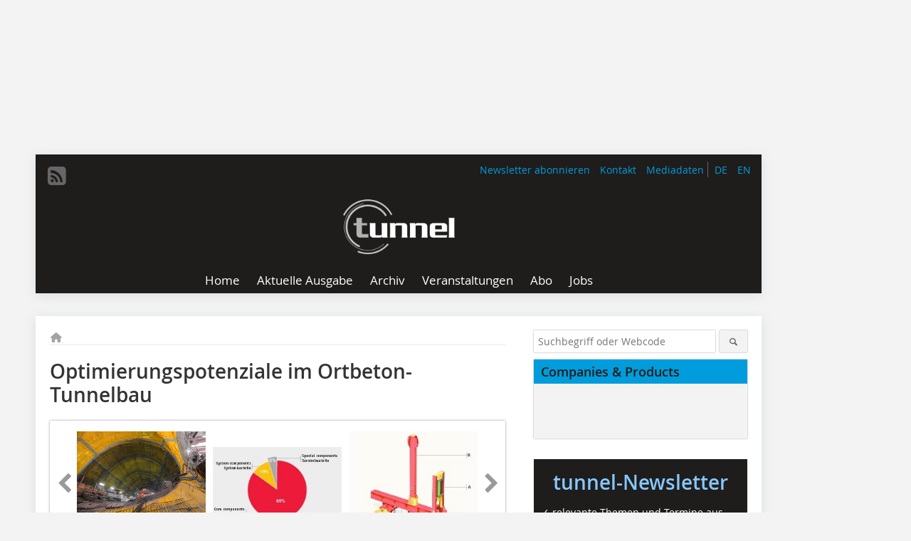

--- FILE ---
content_type: text/html; charset=UTF-8
request_url: https://www.tunnel-online.info/de/artikel/tunnel_Optimierungspotenziale_im_Ortbeton-Tunnelbau-3413924.html
body_size: 21402
content:
<!DOCTYPE html>
<html lang="de">
	<head>
		<meta charset="UTF-8">
		<meta name="viewport" content="width=device-width, initial-scale=1.0">
		<meta http-equiv="X-UA-Compatible" content="IE=edge,chrome=1" />

		<link rel="shortcut icon" href="/favicon.ico" type="image/x-icon">
		<link rel="icon" href="/favicon.ico" type="image/x-icon">
		<link rel="apple-touch-icon" sizes="57x57" href="/media/favicon/apple-icon-57x57.png">
		<link rel="apple-touch-icon" sizes="60x60" href="/media/favicon/apple-icon-60x60.png">
		<link rel="apple-touch-icon" sizes="72x72" href="/media/favicon/apple-icon-72x72.png">
		<link rel="apple-touch-icon" sizes="76x76" href="/media/favicon/apple-icon-76x76.png">
		<link rel="apple-touch-icon" sizes="114x114" href="/media/favicon/apple-icon-114x114.png">
		<link rel="apple-touch-icon" sizes="120x120" href="/media/favicon/apple-icon-120x120.png">
		<link rel="apple-touch-icon" sizes="144x144" href="/media/favicon/apple-icon-144x144.png">
		<link rel="apple-touch-icon" sizes="152x152" href="/media/favicon/apple-icon-152x152.png">
		<link rel="apple-touch-icon" sizes="180x180" href="/media/favicon/apple-icon-180x180.png">
		<link rel="icon" type="image/png" sizes="192x192"  href="/media/favicon/android-icon-192x192.png">
		<link rel="icon" type="image/png" sizes="32x32" href="/media/favicon/favicon-32x32.png">
		<link rel="icon" type="image/png" sizes="96x96" href="/media/favicon/favicon-96x96.png">
		<link rel="icon" type="image/png" sizes="16x16" href="/media/favicon/favicon-16x16.png">

					<link rel="alternate" href="https://www.tunnel-online.info/de/artikel/tunnel_Optimierungspotenziale_im_Ortbeton-Tunnelbau-3413924.html" hreflang="de">
			<link rel="alternate" href="https://www.tunnel-online.info/en/artikel/tunnel_Potentials_for_Optimisation_of_In-Situ_Concrete_Tunnel_Construction-3413925.html" hreflang="en">
		
							<title>Optimierungspotenziale im Ortbeton-Tunnelbau
 - tunnel</title>
				
				
				
							<meta property="og:title" content="Optimierungspotenziale im Ortbeton-Tunnelbau
 - tunnel">
									<meta property="og:image" content="https://www.tunnel-online.info/imgs/1/4/7/5/6/9/2/a4a1999dc372bc3b.jpeg">
			<meta property="og:image:width" content="1200" />
			<meta property="og:image:height" content="800" />
		
					<meta name="twitter:card" content="summary">
				
							<link rel="alternate" type="application/rss+xml" title="RSS" href="/de/rss.xml" />
		
				<link rel="stylesheet" type="text/css" href="/css/lib/normalize.min.css">
		<link rel="stylesheet" type="text/css" href="/css/lib/fontello.min.css">
		<link rel="stylesheet" type="text/css" href="/css/lib/fontawesome.min.css">
		<link rel="stylesheet" type="text/css" href="/css/lib/solid.min.css">
		<link rel="stylesheet" type="text/css" href="/css/lib/owl.carousel.min.css">
		<link rel="stylesheet" type="text/css" href="/css/lib/jquery.fancybox.min.css?v=2.1.5" media="screen" />
		<link rel="stylesheet" type="text/css" href="/css/style.min.css">
					<link rel="stylesheet" type="text/css" href="/css/theme_tunnel.min.css">
		
				
				<style>
		/* Plenigo Account Dropdown Styles */
		.plenigo-account-dropdown {
			position: relative;
			display: inline-block;
		}

		.account-menu {
			position: relative;
		}

		.account-trigger {
			display: flex;
			align-items: center;
			gap: 8px;
			padding: 8px;
			background: transparent;
			border: none;
			cursor: pointer;
			border-radius: 8px;
			transition: background-color 0.2s ease;
			outline: none;
			color: inherit;
		}

		.account-trigger:hover {
			background-color: rgba(255, 255, 255, 0.1);
		}

		/*.account-trigger:focus {
			outline: 2px solid #007bff;
			outline-offset: 2px;
		}*/

		.user-avatar {
			width: 32px;
			height: 32px;
			border-radius: 50%;
			display: flex;
			align-items: center;
			justify-content: center;
			font-weight: 600;
			color: white;
			font-size: 14px;
			flex-shrink: 0;
		}

		.user-avatar-guest {
			background-color: #6c757d !important;
		}

		.guest-icon {
			opacity: 0.8;
		}

		.avatar-letter {
			font-family: -apple-system, BlinkMacSystemFont, 'Segoe UI', Roboto, sans-serif;
		}

		.dropdown-arrow {
			color: currentColor;
			transition: transform 0.2s ease;
		}

		.account-trigger[aria-expanded="true"] .dropdown-arrow {
			transform: rotate(180deg);
		}

		.account-dropdown-menu {
			position: absolute;
			top: 100%;
			right: 0;
			margin-top: 8px;
			background: white;
			border: 1px solid #e9ecef;
			border-radius: 12px;
			box-shadow: 0 10px 25px rgba(0, 0, 0, 0.15);
			min-width: 280px;
			z-index: 1000;
			opacity: 0;
			visibility: hidden;
			transform: translateY(-10px);
			transition: all 0.2s ease;
		}

		.account-dropdown-menu.show {
			opacity: 1;
			visibility: visible;
			transform: translateY(0);
		}

		.dropdown-header {
			padding: 20px;
		}

		.user-avatar-large {
			width: 48px;
			height: 48px;
			border-radius: 50%;
			display: flex;
			align-items: center;
			justify-content: center;
			font-weight: 600;
			color: white;
			font-size: 18px;
			margin-bottom: 12px;
		}

		.avatar-letter-large {
			font-family: -apple-system, BlinkMacSystemFont, 'Segoe UI', Roboto, sans-serif;
		}

		.user-info {
			text-align: left;
		}

		.user-email {
			font-weight: 600;
			color: #333;
			margin-bottom: 4px;
			font-size: 14px;
		}

		.user-status {
			color: #28a745;
			font-size: 12px;
			font-weight: 500;
		}

		.guest-welcome h4 {
			margin: 0 0 8px 0;
			color: #333;
			font-size: 16px;
			font-weight: 600;
		}

		.guest-welcome p {
			margin: 0;
			color: #6c757d;
			font-size: 14px;
			line-height: 1.4;
		}

		.dropdown-divider {
			height: 1px;
			background-color: #e9ecef;
			margin: 0;
		}

		.dropdown-menu-items {
			padding: 8px;
		}

		.dropdown-item {
			display: flex;
			align-items: center;
			gap: 12px;
			padding: 12px 16px;
			text-decoration: none;
			color: #333;
			border-radius: 8px;
			transition: all 0.2s ease;
			font-size: 14px;
			font-weight: 500;
			border: 1px solid transparent;
			background-color: transparent;
		}

		/* Not logged in: green background on hover */
		.dropdown-item:hover {
			background-color: #4caf50;
			text-decoration: none;
			color: white;
			border-color: #4caf50;
		}

		.dropdown-item:hover .item-icon {
			color: white;
		}

		/* Primary item (Anmelden) - same as regular items */
		.primary-item {
			background-color: transparent;
			color: #333;
			border-color: transparent;
		}

		.primary-item:hover {
			background-color: #4caf50;
			color: white;
			border-color: #4caf50;
		}

		/* Logged in menu: only border on hover (no background) for regular items */
		.account-dropdown-menu--logged-in .dropdown-item:not(.logout-item):hover {
			background-color: transparent;
			color: #333;
			border-color: #4caf50;
		}

		.account-dropdown-menu--logged-in .dropdown-item:not(.logout-item):hover .item-icon {
			color: #333;
		}

		/* Logout item: light red background with opacity, red text */
		.logout-item {
			color: #dc3545;
		}

		.logout-item:hover {
			background-color: rgba(220, 53, 69, 0.1);
			color: #dc3545;
			border-color: transparent;
		}

		.logout-item:hover .item-icon {
			color: #dc3545;
		}

		.item-icon {
			color: currentColor;
			flex-shrink: 0;
		}

		/* Mobile adjustments */
		@media (max-width: 768px) {
			.account-dropdown-menu {
				right: -8px;
				left: -8px;
				min-width: auto;
				width: calc(100vw - 32px);
				max-width: 320px;
			}
			
			.dropdown-header {
				padding: 16px;
			}
			
			.user-avatar-large {
				width: 40px;
				height: 40px;
				font-size: 16px;
			}
		}
		</style>

				<style>
		.js-note-text {
			position: fixed;
			top: 0;
			left: 0;
			right: 0;
			width: 100%;
			z-index: 10000;
			background: linear-gradient(135deg, #ffd700 0%, #ffed4e 100%);
			border-bottom: 3px solid #ffc107;
			padding: 20px 24px;
			margin: 0;
			text-align: center;
			color: #856404;
			font-size: 16px;
			font-weight: 600;
			line-height: 1.6;
			box-shadow: 0 4px 12px rgba(0, 0, 0, 0.15);
			font-family: -apple-system, BlinkMacSystemFont, 'Segoe UI', Roboto, 'Helvetica Neue', Arial, sans-serif;
		}
		
		.js-note-text p {
			margin: 0;
			padding: 0;
		}
		
		/* Add padding to body when banner is visible to prevent content overlap */
		body:has(.js-note-text) {
			padding-top: 80px;
		}
		
		/* Fallback for browsers that don't support :has() */
		@supports not selector(:has(*)) {
			body {
				padding-top: 80px;
			}
		}
		
		/* Responsive adjustments */
		@media (max-width: 768px) {
			.js-note-text {
				padding: 16px 20px;
				font-size: 14px;
				line-height: 1.5;
			}
			
			body:has(.js-note-text) {
				padding-top: 70px;
			}
			
			@supports not selector(:has(*)) {
				body {
					padding-top: 70px;
				}
			}
		}
		</style>

		      
        <!-- Neues IVW-Tracking 2021 -->
		  					<!-- begin preload of IOM web manager -->
		<link rel='preload' href='//data-13621569c0.tunnel-online.info/iomm/latest/manager/base/es6/bundle.js' as='script' id='IOMmBundle'>
		<link rel='preload' href='//data-13621569c0.tunnel-online.info/iomm/latest/bootstrap/loader.js' as='script'>
		<!-- end preload of IOM web manager -->
		<!-- begin loading of IOMm bootstrap code -->
		<script type='text/javascript' src="//data-13621569c0.tunnel-online.info/iomm/latest/bootstrap/loader.js"></script>
		<!-- end loading of IOMm bootstrap code -->
		<!-- Neues IVW-Tracking 2021 ENDE -->
		
				
																																																									
																<!-- Usercentrics Smart Data Protector Performance Optimierung (Vorladen der URLs) -->
				<link rel="preconnect" href="//privacy-proxy.usercentrics.eu">
				<link rel="preload" href="//privacy-proxy.usercentrics.eu/latest/uc-block.bundle.js" as="script">
				<link rel="dns-prefetch" href="//app.usercentrics.eu" /> 
				<link rel="dns-prefetch" href="//api.usercentrics.eu" />

								<!-- Usercentrics Consent Management Platform (CMP) mit TCF 2.0 -->
				<script id="usercentrics-cmp" data-settings-id="zq9XLUJpq" src="https://app.usercentrics.eu/browser-ui/latest/loader.js" data-tcf-enabled></script>

				<!-- Usercentrics Smart Data Protector -->
				<script type="application/javascript" src="https://privacy-proxy.usercentrics.eu/latest/uc-block.bundle.js"></script>

				<!-- Usercentrics Smart Data Protector Blockier-Liste -->
				<script>
					uc.blockOnly([
						'BJz7qNsdj-7', 						'HkocEodjb7',  						'BJ59EidsWQ',  						'HkYNq4sdjbm', 						'9V8bg4D63',   						'Hko_qNsui-Q'  											]);
				</script>
			
		

		<script type="text/javascript">
			window.dataLayer = window.dataLayer || [];
		window.dataLayer.push({'pageCategoryPrimary': "Primärkategorie nicht gesetzt" });
		window.dataLayer.push({'pageCategorySecondary': "Sekundärkategorie nicht gesetzt" });
		window.dataLayer.push({'pageAuthor': "Dr. KLAUS FOCKENBERG, free-lance architect and journalist/freier Architekt und freier Journalist, Waldenbuch, Germany/Deutschland" });
		window.dataLayer.push({'pageIssue': "Ausgabe nicht gesetzt" });
		window.dataLayer.push({'pageContentType': "artikel" });
		</script>

							
        <!-- Google Tag Manager -->
	<script type="text/plain" data-usercentrics="Google Tag Manager">(function(w,d,s,l,i){w[l]=w[l]||[];w[l].push({'gtm.start':
	new Date().getTime(),event:'gtm.js'});var f=d.getElementsByTagName(s)[0],
	j=d.createElement(s),dl=l!='dataLayer'?'&l='+l:'';j.async=true;j.src=
	'https://www.googletagmanager.com/gtm.js?id='+i+dl;f.parentNode.insertBefore(j,f);
	})(window,document,'script','dataLayer','GTM-P5DMVTG');</script>
	<!-- End Google Tag Manager -->

				<script type="text/javascript" src="/js/lib/jquery-1.11.2.min.js"></script>

		

    <script type="application/ld+json">
    {
      "@context": "https://schema.org",
	        	"@type": "Article",
	        "mainEntityOfPage": {
        "@type": "WebPage",
        "@id": "https://www.tunnel-online.info/de/artikel/tunnel_Optimierungspotenziale_im_Ortbeton-Tunnelbau-3413924.html"
      },

	        	"headline": "Optimierungspotenziale\u0020im\u0020Ortbeton\u002DTunnelbau",
	  	 
	  		"description": "Tunnelbauwerke\u0020z\u00E4hlen\u0020nicht\u0020nur\u0020ingenieurtechnisch\u0020zu\u0020den\u0020anspruchsvollsten\u0020Bauvorhaben,\u0020in\u0020ihren\u0020Investitionskosten\u0020sind\u0020sie\u0020auch\u0020mit\u0020die\u0020teuersten.\u0020Hinzu\u0020kommt\u0020als\u0020weiterer\u0020Aspekt\u0020die\u0020hohe,\u0020auf...",
	        
      		"image": [
                                    "https://www.tunnel-online.info/imgs/1/4/7/5/6/9/2/01-peri-tunnelbau-ortbeton-chinatown-a4a1999dc372bc3b.jpeg"
			  			  ,
			   
                                                      "https://www.tunnel-online.info/imgs/1/4/7/5/6/9/2/03-peri-tunnelbau-ortbeton-vtc-299207ce8410b059.jpeg"
			  			  ,
			   
                                                      "https://www.tunnel-online.info/imgs/1/4/7/5/6/9/2/04-peri-tunnelbau-ortbeton-vtc-234bf4dd9643b185.jpeg"
			  			  ,
			   
                                                      "https://www.tunnel-online.info/imgs/1/4/7/5/6/9/2/04-peri-tunnelbau-ortbeton-chinatown-9efcb93da6fedf29.jpeg"
			  			  ,
			   
                                                      "https://www.tunnel-online.info/imgs/1/4/7/5/6/9/2/05-peri-tunnelbau-ortbeton-chinatown-1bc081aafc5f75c2.jpeg"
			  			  			   
                          		],
         
      
	  		"author": {
			"@type": "Person",
			"name": "Dr.\u0020KLAUS\u0020FOCKENBERG,\u0020free\u002Dlance\u0020architect\u0020and\u0020journalist\/freier\u0020Architekt\u0020und\u0020freier\u0020Journalist,\u0020Waldenbuch,\u0020Germany\/Deutschland"
		},
	    
      "publisher": {
        "@type": "Organization",
        "name": "tunnel",
        "logo": {
        "@type": "ImageObject",
        "url": "https://www.tunnel-online.info//media/img/logo.png"
        }
      }
	        	,"datePublished": "2019-08-15"
	  
	        	,"dateModified": "2019-08-27"
	  	  
	  	  	  	  	  ,"isAccessibleForFree": true
	      }
    </script>

		
							<link rel="canonical" href="https://www.tunnel-online.info/de/artikel/tunnel_Optimierungspotenziale_im_Ortbeton-Tunnelbau-3413924.html"/>
		
					</head>

	<body>
						
		<div id="newsletter-dialogue__background" class="ga_newsletter-dialogue"></div>
		<div class="body__wrapper">

													<div class="ad-body-topbanner">
						<ins class="asm_async_creative" style="display:inline-block; width:728px; height:90px; text-align:left; text-decoration:none;" data-asm-cdn="cdn.adspirit.de" data-asm-host="bauverlag.adspirit.de"  data-asm-params="pid=125&gdpr_consent=[consentstring]"></ins><script src="//cdn.adspirit.de/adasync.min.js" async type="text/javascript"></script>

<div class="adspirit__layer-ad">
<ins class="asm_async_creative" style="display:inline-block; text-align:left; text-decoration:none;" data-asm-cdn="cdn.adspirit.de" data-asm-host="bauverlag.adspirit.de" data-asm-params="pid=427&gdpr_consent=[consentstring]"></ins><script src="//cdn.adspirit.de/adasync.min.js" async type="text/javascript"></script>
</div>
<script>
if (window.innerWidth < 768) {
let layerAd = document.querySelector(".adspirit__layer-ad");
layerAd.innerHTML = ' ';
}
</script>
					</div>
													<div class="ad-body-skyscraper">
						<ins class="asm_async_creative" style="display:inline-block; text-align:left; text-decoration:none;" data-asm-cdn="cdn.adspirit.de" data-asm-host="bauverlag.adspirit.de"  data-asm-params="pid=126&gdpr_consent=[consentstring]"></ins><script src="//cdn.adspirit.de/adasync.min.js" async type="text/javascript"></script>
					</div>
				
					<div class="body__container">
						<div class="body__inner">
							<header class="header--main">
							<div class="header__meta clearfix">

																<ul class="social-media__list--head left">
								<li class="social-media__item--head"><a href="/de/rss.xml" target="_blank" title="RSS Feed | News"><i class="icon-rss-squared"></i></a></li> 																																																							</ul>

																								<ul class="nav-meta--lng right">
										<li class="nav-meta__item"><a class="nav-meta__link--lng" href="https://www.tunnel-online.info/de/artikel/tunnel_Optimierungspotenziale_im_Ortbeton-Tunnelbau-3413924.html">DE</a></li>
										<li class="nav-meta__item"><a class="nav-meta__link--lng" href="https://www.tunnel-online.info/en/artikel/tunnel_Potentials_for_Optimisation_of_In-Situ_Concrete_Tunnel_Construction-3413925.html">EN</a></li>
								</ul>
								
																<ul class="nav-meta right">
																																								<li class="nav-meta__item">
												<a href="/de/newsletter-3276659.html"  target="_parent" >Newsletter abonnieren</a>
											</li>
																																																		<li class="nav-meta__item">
												<a href="/de/kontakt.html" >Kontakt</a>
											</li>
																																																		<li class="nav-meta__item">
												<a href="https://bauverlag.de/tunnel-mediadaten"  target="_blank" >Mediadaten</a>
											</li>
																												
																										</ul>

							</div>

																			<div class="header__logo">
								<a href="/"><img src="/media/img/logo.png" alt="tunnel"/></a>
							</div>
						
												

<label id="menu-button" class="icon-menu" for="mobile-menu">Menü</label>
<nav class="header__nav clearfix">
	<input type="checkbox" id="mobile-menu">

	<ul class="nav-main--level_1">
						<li class="nav-main__item--level_1">
			<a class="nav-main__link " href="https://www.tunnel-online.info/de/index.html" >
				Home
			</a>

			
		</li>
				<li class="nav-main__item--level_1">
			<a class="nav-main__link " href="https://www.tunnel-online.info/de/aktuelle_ausgabe_28796.html" >
				Aktuelle Ausgabe
			</a>

			
		</li>
				<li class="nav-main__item--level_1">
			<a class="nav-main__link " href="https://www.tunnel-online.info/de/archiv.html" >
				Archiv
			</a>

			
		</li>
				<li class="nav-main__item--level_1">
			<a class="nav-main__link " href="https://www.tunnel-online.info/de/terminkalender.html" >
				Veranstaltungen
			</a>

			
		</li>
				<li class="nav-main__item--level_1">
			<a class="nav-main__link " href="https://www.bauverlag-shop.de/print-abonnement/bauausfuehrung/tunnel/#emotion--1?utm_source=www.tunnel-online.info&amp;utm_medium=nav-first-level&amp;utm_campaign=content&amp;utm_content=brand"  target="_blank" >
				Abo
			</a>

			
		</li>
				<li class="nav-main__item--level_1">
			<a class="nav-main__link " href="https://stellenmarkt.tunnel-online.info/?utm_source=tunnel-online.info&amp;utm_medium=nav-first-level&amp;utm_campaign=content&amp;utm_content=tunnel"  target="_blank" >
				Jobs
			</a>

			
		</li>
			</ul>
</nav>


					</header>

										<form action="/de/suche.html" method="get" class="search__wrapper--mobile">
						<fieldset class="search">
							<input class="search__text autoclear" type="text" name="s_text" title="Suchbegriff oder Webcode" placeholder="Suchbegriff oder Webcode"/>
							<button class="search__button" type="submit" title="Suchen"> <i class="icon-search"></i> </button>
						</fieldset>
					</form>


										
	

	<div class="ad-wrapper">
		<ins class="asm_async_creative" style="display:inline-flex;margin-left:-12px;margin-bottom:10px; text-align:left; text-decoration:none;" data-asm-cdn="cdn.adspirit.de" data-asm-host="bauverlag.adspirit.de" data-asm-responsive="1" data-asm-params="pid=81&gdpr_consent=[consentstring]"></ins><script src="//cdn.adspirit.de/adasync.min.js" async type="text/javascript"></script>
	</div>






<div class="body__content clearfix">
	<main>

					<div class="main__content">
		
				
		
    <ul class="nav-breadcrumb">
            
        <li class="nav-breadcrumb__item">
            <a href="/">
                <i class="fa-solid fa-house fa-fw"></i>
                    <span class="nav-breadcrumb__item-display--none">Home</span>
            </a>
        </li>
                                                
    </ul>


		<article>
    	<header>
				
								<h1 class="article__heading">
												Optimierungspotenziale im Ortbeton-Tunnelbau
					</h1>
				
				
								


				<div class="carousel__wrapper">
			<div id="owl-carousel" class="carousel_content">

									<div class="carousel__item">
						<a class="fancybox__image"
							rel="gallery-top"
							attr-ref="bild-1"
							href="https://www.tunnel-online.info/imgs/1/4/7/5/6/9/2/01-peri-tunnelbau-ortbeton-chinatown-a4a1999dc372bc3b.jpeg">
							<img src="https://www.tunnel-online.info/imgs/1/4/7/5/6/9/2/tok_81cdc12b5c3e570f919d631d4766dd64/w300_h200_x600_y400_01-peri-tunnelbau-ortbeton-chinatown-a4a1999dc372bc3b.jpeg" alt=" 	Innenschale in Ortbetonbauweise: Die elliptische Tunnelröhre des U-Bahnhofs „Chinatown Station“ in San Francisco misst 15 m im Durchmesser und liegt bis zu 30 m tief unter dem Stadtzentrum "  width="300"  height="200"/>
						</a>
						<span class="carousel__bildnachweis">Credit/Quelle: Peri GmbH</span>

												<div class="fancybox__unsichtbar" id="bild-1">
							<div class="fancybox__bildunterschrift">	Innenschale in Ortbetonbauweise: Die elliptische Tunnelröhre des U-Bahnhofs „Chinatown Station“ in San Francisco misst 15 m im Durchmesser und liegt bis zu 30 m tief unter dem Stadtzentrum</div>
							<div class="fancybox__bildnachweis">Credit/Quelle: Peri GmbH</div>
						</div>
					</div>
									<div class="carousel__item">
						<a class="fancybox__image"
							rel="gallery-top"
							attr-ref="bild-2"
							href="https://www.tunnel-online.info/imgs/1/4/7/5/6/9/2/03-peri-tunnelbau-ortbeton-vtc-299207ce8410b059.jpeg">
							<img src="https://www.tunnel-online.info/imgs/1/4/7/5/6/9/2/tok_ba1f53d07fceb48a20cf6f1d10ade0fe/w241_h184_x120_y92_03-peri-tunnelbau-ortbeton-vtc-299207ce8410b059.jpeg" alt=" 	Gleichteil- und Auslastungsquote des Variokit Ingenieurbaukastens: Mit nur drei Kernbauteilen – dem Stahlriegel SRU, der Kletterschiene RCS, der Schwerlastspindel SLS – und einem Minimum an Verbindungs- und Sicherungsmitteln lassen sich ca. 85 % aller Schwerlasttragwerke aufbauen "  width="241"  height="184"/>
						</a>
						<span class="carousel__bildnachweis">Credit/Quelle: Peri GmbH</span>

												<div class="fancybox__unsichtbar" id="bild-2">
							<div class="fancybox__bildunterschrift">	Gleichteil- und Auslastungsquote des Variokit Ingenieurbaukastens: Mit nur drei Kernbauteilen – dem Stahlriegel SRU, der Kletterschiene RCS, der Schwerlastspindel SLS – und einem Minimum an Verbindungs- und Sicherungsmitteln lassen sich ca. 85 % aller Schwerlasttragwerke aufbauen</div>
							<div class="fancybox__bildnachweis">Credit/Quelle: Peri GmbH</div>
						</div>
					</div>
									<div class="carousel__item">
						<a class="fancybox__image"
							rel="gallery-top"
							attr-ref="bild-3"
							href="https://www.tunnel-online.info/imgs/1/4/7/5/6/9/2/04-peri-tunnelbau-ortbeton-vtc-234bf4dd9643b185.jpeg">
							<img src="https://www.tunnel-online.info/imgs/1/4/7/5/6/9/2/tok_97b313f42962724992438aa2982b2b07/w241_h200_x120_y127_04-peri-tunnelbau-ortbeton-vtc-234bf4dd9643b185.jpeg" alt=" 	Basiskonfiguration des VTC Tunnelschalwagens:	A) Hebe- und Absenkvorrichtung LALD mit automatischer vertikaler	    Neigungsanpassung 	B) Stufenlos verstellbarer Teleskopsteher Variokit 	C) Hydraulische Verfahreinrichtung mit Schwerlastrad 	D) Längsträger Variokit mit mehrfachen Verbindungsoptionen "  width="241"  height="200"/>
						</a>
						<span class="carousel__bildnachweis">Credit/Quelle: Peri GmbH</span>

												<div class="fancybox__unsichtbar" id="bild-3">
							<div class="fancybox__bildunterschrift">	Basiskonfiguration des VTC Tunnelschalwagens:	A) Hebe- und Absenkvorrichtung LALD mit automatischer vertikaler	    Neigungsanpassung 	B) Stufenlos verstellbarer Teleskopsteher Variokit 	C) Hydraulische Verfahreinrichtung mit Schwerlastrad 	D) Längsträger Variokit mit mehrfachen Verbindungsoptionen</div>
							<div class="fancybox__bildnachweis">Credit/Quelle: Peri GmbH</div>
						</div>
					</div>
									<div class="carousel__item">
						<a class="fancybox__image"
							rel="gallery-top"
							attr-ref="bild-4"
							href="https://www.tunnel-online.info/imgs/1/4/7/5/6/9/2/04-peri-tunnelbau-ortbeton-chinatown-9efcb93da6fedf29.jpeg">
							<img src="https://www.tunnel-online.info/imgs/1/4/7/5/6/9/2/tok_5110de51882db78f1965e15b278c8e52/w300_h200_x600_y472_04-peri-tunnelbau-ortbeton-chinatown-9efcb93da6fedf29.jpeg" alt=" 	Die projektspezifische Lösung zur Ausführung der Innenschale des U-Bahnhofs „Chinatown Station“ basierte auf einem verfahrbaren Tragwerk aus Systembauteilen des Variokit Ingenieurbaukastens "  width="300"  height="200"/>
						</a>
						<span class="carousel__bildnachweis">Credit/Quelle: Peri GmbH</span>

												<div class="fancybox__unsichtbar" id="bild-4">
							<div class="fancybox__bildunterschrift">	Die projektspezifische Lösung zur Ausführung der Innenschale des U-Bahnhofs „Chinatown Station“ basierte auf einem verfahrbaren Tragwerk aus Systembauteilen des Variokit Ingenieurbaukastens</div>
							<div class="fancybox__bildnachweis">Credit/Quelle: Peri GmbH</div>
						</div>
					</div>
									<div class="carousel__item">
						<a class="fancybox__image"
							rel="gallery-top"
							attr-ref="bild-5"
							href="https://www.tunnel-online.info/imgs/1/4/7/5/6/9/2/05-peri-tunnelbau-ortbeton-chinatown-1bc081aafc5f75c2.jpeg">
							<img src="https://www.tunnel-online.info/imgs/1/4/7/5/6/9/2/tok_c5c77c5bb74eda096f6b11349ab707f4/w300_h200_x600_y412_05-peri-tunnelbau-ortbeton-chinatown-1bc081aafc5f75c2.jpeg" alt=" 	Chinatown Station, San Francisco: Die hohe Tragfähigkeit der Variokit Systembauteile von Peri erlaubte ein sicheres Abtragen der großen Lasten und gleichzeitig das flexible Anpassen an den anspruchsvollen Tunnelquerschnitt "  width="300"  height="200"/>
						</a>
						<span class="carousel__bildnachweis">Credit/Quelle: Peri GmbH
</span>

												<div class="fancybox__unsichtbar" id="bild-5">
							<div class="fancybox__bildunterschrift">	Chinatown Station, San Francisco: Die hohe Tragfähigkeit der Variokit Systembauteile von Peri erlaubte ein sicheres Abtragen der großen Lasten und gleichzeitig das flexible Anpassen an den anspruchsvollen Tunnelquerschnitt</div>
							<div class="fancybox__bildnachweis">Credit/Quelle: Peri GmbH
</div>
						</div>
					</div>
				
			</div>
			<a class="carousel__control--prev"><i class="icon-left-open"></i></a>
			<a class="carousel__control--next"><i class="icon-right-open"></i></a>
		</div>

							<div class="article__intro"><p>Tunnelbauwerke zählen nicht nur ingenieurtechnisch zu den anspruchsvollsten Bauvorhaben, in ihren Investitionskosten sind sie auch mit die teuersten. Hinzu kommt als weiterer Aspekt die hohe, auf durchschnittlich 100 Jahre geplante Gebrauchsdauer. Daraus ergibt sich im Tunnelbau ein Doppelanspruch, der einerseits auf die Wirtschaftlichkeit seiner Erstellung zielt, andererseits aber auch die tatsächlich erreichte Bauqualität in Blick haben muss. Denn sie bildet den Referenzwert für die lebenszyklischen Kosten der Wartung, Instandhaltung bzw. Instandsetzung von Tunnelbauwerken.</p>
</div>
			

    	</header>

										<div class="responsive_ad">
					<ins class="asm_async_creative" style="display:block; text-align:left; text-decoration:none;" data-asm-cdn="cdn.adspirit.de" data-asm-host="bauverlag.adspirit.de" data-asm-responsive="1" data-asm-params="pid=53&gdpr_consent=[consentstring]"></ins><script src="//cdn.adspirit.de/adasync.min.js" async type="text/javascript"></script>
				</div>
			
																			<div id="article-height" class="article__text">
															<p></p>
<p>Unter diesen Aspekten der Produktivitäts- und Prozesskostenoptimierung hat der Schalungsspezialist Peri auf der Baumaschinenmesse bauma 2019 in München mehrere bemerkenswerte Neu- und Weiterentwicklungen vorgestellt – in der Schalwagentechnik, in den BIM-Anwendungen und im Qualitätsmanagement. Sie zeigen, welche geräte- und verfahrenstechnischen Fortschritte im Ortbeton-Tunnelbau weiterhin möglich sind.</p>
<p></p>
<p><strong>Modulare Baukastensysteme sind entwicklungsoffen</strong></p>
<p>Der für den globalen Markt weiterentwickelte VTC Tunnelschalwagen von Peri <strong>(Bild 1 + 2)</strong> basiert auf dem Variokit Ingenieurbaukasten – ein intelligentes verbundenes Modularisierungs- und Standardisierungskonzept, das schon seit geraumer Zeit im Ingenieur- und Infrastrukturbau erfolgreich zur Anwendung kommt. Ähnlich wie im modernen Maschinen- und Anlagenbau geht es heute nicht mehr darum, variierende Kundenanforderungen mit teuren Einzel- oder Sonderlösungen zu erfüllen. Im Gegenteil: Der Schwerpunkt liegt auch in der Baugerätetechnik zunehmend auf modularen Produkt- und Systembaukästen, die auf einer eng begrenzten Zahl von Standardbauteilen basieren bei gleichzeitig großem Anwendungsspektrum – <br />Stichwort: hohe Gleichteilquote <strong>(Bild 3)</strong>. Dieses Modularisierungskonzept mit standardisierten Schnittstellen und Verbindungsmittel ist die Grundlage für die Flexibilität und Wandlungsfähigkeit des Variokit-Systems, da weiter- oder neuentwickelte Module jederzeit integriert werden können.</p>
<p>Der VTC Tunnelschalwagen kann im Tunnelbau universell eingesetzt werden – sowohl für die offene monolithische Bauweise, <br />die offene teilmonolithische Bauweise, die Deckelbauweise, die bergmännische Bauweise als auch für Galeriebauwerke. <br />Der Schalwagen wurde jetzt in seiner geometrischen wie funktionalen Variabilität nochmals deutlich verbessert durch wahlweise manuell, hydraulisch oder elektrisch ausführbare Verfahr-, Positionier- und Schalungsvorgänge. Durch die unterschiedlichen Antriebsarten können die Konfigurations- und Einsatzkosten projektbezogen variiert werden. Die dafür zuständige Baugruppe umfasst die Hebe- und Absenkvorrichtung LALD mit automatischer vertikaler Neigungsanpassung <strong>(Bild 4, A)</strong>, den stufenlos verstellbaren Teleskopsteher Variokit <strong>(Bild 4, B)</strong>, die hydraulische Verfahreinrichtung mit Schwerlastrad <strong>(Bild 4, C)</strong> und den Längsträger Variokit <strong>(Bild 4, D)</strong>, der mehrfache Verbindungsoptionen aufweist. Damit diese gesteigerte Leistungsfähigkeit in der projektabhängigen Anwendung auch zum Tragen kommt, setzt Peri sich intensiv mit den Potenzialen des digitalen Bauens auseinander.</p>
<p></p>
<p><strong>BIM-Methodik setzt sich auch im Infrastrukturbau durch</strong></p>
<p>Die Vorgaben des deutschen Bundesministeriums für Verkehr und digitale Infrastruktur sind eindeutig: BIM als Methode zur Planung, Ausführung und Bewirtschaftung von Infrastrukturbauten soll bis zum Jahr 2020 eingeführt werden. BIM als objektorientierte, parametrische Methode schafft dafür die notwendige synchronisierte Datenbasis. </p>
<p>Das bedeutet: Jedes Bauteil oder Ausrüstungselement bildet ein Objekt mit bestimmten geometrischen und alphanumerischen Eigenschaften, das in dynamischer Beziehung zu angrenzenden Bauelementen steht. Wird zum Beispiel die Bodenfläche eines Baukörpers vergrößert, ändert sich die Deckenfläche automatisch mit und ist in jeder Art von Objektansicht synchron hinterlegt. Ziel ist eine einheitliche Kommunikation und Transparenz im Planungs- und Bauprozess, da alle Beteiligten an einem einzigen, immer aktuellen Modell arbeiten und somit Informationsverluste vermieden werden können. Alle beteiligten Personen müssen hinter der gemeinschaftlichen – neudeutsch: kollaborativen – Arbeitsweise stehen, die Dokumentations- und Kommunikationstechnologie beherrschen und die Prozesse und Standards kennen. Dadurch werden die bislang im Bauwesen üblichen Arbeitsprozesse wesentlich verändert. </p>
<p>Bei Bauwerken aus Ortbeton kommt der richtigen Planung und Ausführung von Schalung und Rüstung eine fundamentale Bedeutung zu. Peri hat hier mit einer bald zehnjährigen BIM-Expertise den Anspruch bei Konzeption, Entwicklung und Umsetzung dieser Methodik sein Know-how so einzusetzen, dass dem Kunden ein nachhaltiger digitaler Mehrwert entsteht. In diesen Kontext der zunehmenden Digitalisierung des Bauens gehört auch das Entwicklungsprojekt „InSite Construction“, das ebenfalls auf der bauma vorgestellt wurde.</p>
<p><strong><br /></strong></p>
<p><strong>InSite Construction: Digitales Qualitäts­management beim Betoniervorgang</strong></p>
<p>Das Thema der Qualitätssicherung hat sich bisher auf die Zustandserfassung von erstellten Tunnelbauten beschränkt – etwa auf das Korrosionsmonitoring, um die Schädigung von chloridbelasteten Bauteilen frühzeitig feststellen zu können. Oder die Prüfung der Tunnelinnenschale mit dem niederfrequenten Ultraschall-Echo-Verfahren, um Hohlstellen, Verdichtungsmängel oder Ablösungen im Betongefüge identifizieren zu können. Die aktuell laufende Peri-Entwicklung „InSite Construction“ wird in Zukunft auch das digitale Qualitätsmanagement des eigentlichen Betoniervorgangs ermöglichen, wohingegen bisherige Verfahren nur Teilvorgänge erfasst haben oder sehr zeitaufwändig sind – Stichworte: Probewürfel, Darr-Versuch etc. „InSite Construction“ ist eine cloudbasierte QM-Lösung, die über Sensoren folgende Betoneigenschaften in Echtzeit messen kann: </p>
<p>• den Wasserzementwert des Frischbetons,</p>
<p>• den Betondruck auf die Schalung in Abhängigkeit zur Betoniergeschwindigkeit,</p>
<p>• die Verdichtung und Homogenität des Betons in der Schalung</p>
<p>• und die Temperaturentwicklung in Abhängigkeit zur Betonfestigkeit.</p>
<p>Die Messdaten werden online per mobile Sendeeinheiten (Nodes) über ein Gateway (Verbindungsstation) an ein Webportal übermittelt und ausgewertet und können in Windows- bzw. BIM-Anwendungen integriert werden. </p>
<p>Mit „InSite Contruction“ haben die Baubeteiligten in Zukunft gerade beim Massenbetoneinsatz – wie er für den konstruktiven Hochbau und Infrastrukturbau typisch ist – die Möglichkeit, den Betoniervorgang in Form eines Mess- und Regelkreises zu steuern und zu überwachen. Neben der Zeit- und Kostenersparnis durch eine automatisierte Messung und Dokumentation können auf dieser Basis wesentlich fundiertere Entscheidungen hinsichtlich Ausschalfristen, Verdichtung oder Temperaturbegrenzungen getroffen werden.</p>
<p></p>
<p><strong>Schalungs- und Logistiklösung für den U-Bahnhof „Chinatown Station“ in San Francisco</strong></p>
<p>Auch beim bis zu 30 m tief unter dem Zentrum von San Francisco entstandenen U-Bahnhof „Chinatown Station“ war der VTC Tunnelschalwagen im Einsatz <strong>(Bild 1)</strong>. Der höchste Punkt der im Profil elliptischen Röhre liegt noch immer 17 m unterhalb der Erdoberfläche, weshalb die Ausführung in offener Bauweise zu aufwändig gewesen wäre. Man entschiedet sich daher für die Spritzbetonbauweise, wobei der Aushub schrittweise von oben nach unten erfolgte. Spritzbeton bildete die Außenschale der Tunnelröhre, die Innenschale wurde in Ortbetonbauweise ausgeführt. Die Lösung zur Ausführung der enormen, im Durchmesser 15 m großen und 60 m langen Chinatown Station sah das Betonieren in 9 m langen Abschnitten vor. Um den großen und schweren Schalungsring tragen zu können, wurde ein projektspezifischer Schalwagen aus den hochtragfähigen Variokit-Kernbauteilen angefertigt <strong>(Bild 2 + 5)</strong>. Die vormontierten Schalungselemente aus GT 24 Schalungsträgern und hölzernen Schalungsplatten sparten zusätzlich Gewicht gegenüber einer schwereren Stahlschalung. Anschließend wurden sie durch einen Schacht in bis zu 30 m Tiefe hinabgelassen und auf dem schienengeführten VTC Tunnelschalwagen montiert. Die hydraulische Unterstützung beschleunigte das Einschalen, nachdem die Bewehrung in Position gebracht war. Das Betonieren erfolgte abwechselnd auf beiden Seiten, um das Tragwerk im Gleichgewicht zu halten. An der Schalung montierte Rüttler ließen sich zudem bei Bedarf zuschalten und stellten die gleichmäßige Verdichtung des einfließenden Betons sicher.</p>
<p></p>
<p><strong>Anderer Querschnitt – gleiches Tragwerk</strong></p>
<p>Der Baustellensupport durch die Peri-Projektbetreuung vor Ort optimierte kontinuierlich die Arbeitsprozesse. So konnten die 9 m großen Abschnitte, dank des hohen zulässigen Frischbetondrucks von bis zu 90 kN/m², in jeweils fünf bis sechs Stunden betoniert werden. Nach jedem Betoniervorgang wurde einfach und schnell mit der hydraulischen Unterstützung ausgeschalt. Der Tunnelschalwagen wurde anschließend schienengeführt auf Schwerlasträdern zum nächsten Abschnitt gezogen. Nach den ersten zehn Takten veränderte sich das Tunnelprofil. Durch das flexible Variokit Baukastensystem mit den vielen mietbaren Systembauteilen und dem VTC Teleskopsteher, konnte das Tragwerk mit den bereits bestehenden Bauteilen an die neue Geometrie angepasst werden. Einmal mit den neuen Schalungselementen bestückt, ließen sich die letzten zehn Abschnitte dank des bereits eingespielten Prozesses ebenfalls zügig ausführen.</p>
	
												<div class="clear"></div>
					</div>
				
																				
							<div class="article__author"><p class="article__author--style">Dr. KLAUS FOCKENBERG, free-lance architect and journalist/freier Architekt und freier Journalist, Waldenbuch, Germany/Deutschland</p></div>
			
																										
							
																		<div class="company__box">
						<a href="http://www.einkaufsfuehrer-bau.de/unternehmen/peri-gmbh-2984652.html" class="company__link" target="_blank">
							<span class="company__name">PERI Vertrieb Deutschland GmbH &amp; Co. KG </span>
							<span class="company__adress">89264 Weißenhorn</span>
							<span class="company__arrow"><i class="icon-right-open"></i></span>
						</a>
					</div>
							
						
						

																														<div class="related-magazin--noTeasertext">
							<div class="related-magazin--flex">
																	<a href="/de/ausgaben/tunnel_2019-04-3413110.html">
										<div class="related-magazin--mobile">
											<div class="related-magazin__roofline">
												Dieser Artikel erschien in
											</div>
											<h3 class="related-magazin__heading">
																									tunnel 04/2019
																							</h3>
										</div>
									</a>
																<div class="related-magazin__cover">
									<a href="/de/ausgaben/tunnel_2019-04-3413110.html">
										<img src="https://www.tunnel-online.info/imgs/124197045_2b99318034.jpg" alt="" loading="lazy"  width="255"  height="360">
									</a>
								</div>
								<div class="related-magazin__text">
																			<a href="/de/ausgaben/tunnel_2019-04-3413110.html">
											<div class="related-magazin--noMobile">
												<div class="related-magazin__roofline">
													Dieser Artikel erschien in
												</div>
												<h3 class="related-magazin__heading">
																											tunnel 04/2019
																									</h3>
											</div>
										</a>
																											<div class="supplement__title--top">Ressort:&nbsp; Schalungstechnik | Formwork Technology </div>

							<div class="related-magazin__buttons">
																											<a href="https://www.bauverlag-shop.de/print-abonnement/bauausfuehrung/tunnel/#emotion--1?utm_source=www.tunnel-online.info&utm_medium=rel-issue-button&utm_campaign=content&utm_content=issue-tunnel_Optimierungspotenziale_im_Ortbeton-Tunnelbau" target="_blank" class="button related-magazin__button">Abonnement</a>
																									<a href="/de/ausgaben/tunnel_2019-04-3413110.html" class="button related-magazin__button">Inhaltsverzeichnis</a>
							</div>
								</div>
							</div>
						</div>
												
			    	<ul class="social-media__list">
			<li class="social-media__item">
						<a title="Auf facebook teilen" href="https://www.facebook.com/sharer.php?u=https://www.tunnel-online.info/de/artikel/tunnel_Optimierungspotenziale_im_Ortbeton-Tunnelbau-3413924.html" class="social-media__link" target="_blank"><img class="social-media__icon" src="/media/img/social-media-icons/facebook_72x72_black.png" alt="Facebook" width="30" height="30"></a>
			</li>
			<li class="social-media__item">
						<a title="Tweet auf X" href="https://twitter.com/intent/tweet?url=https://www.tunnel-online.info/de/artikel/tunnel_Optimierungspotenziale_im_Ortbeton-Tunnelbau-3413924.html" class="social-media__link" target="_blank"><img class="social-media__icon" src="/media/img/social-media-icons/x-twitter.svg" alt="X Twitter" width="30" height="30"></a>
			</li>

			<li class="social-media__item">
						<a title="Auf Xing teilen" href="https://www.xing-share.com/app/user?op=share;sc_p=xing-share;url=https://www.tunnel-online.info/de/artikel/tunnel_Optimierungspotenziale_im_Ortbeton-Tunnelbau-3413924.html" class="social-media__link" target="_blank"><img class="social-media__icon" src="/media/img/social-media-icons/XING_logo_72x72_black.png" alt="XING" width="30" height="30"></a>
			</li>
			<li class="social-media__item">
						<a title="Auf LinkedIn teilen" href="https://www.linkedin.com/shareArticle?mini=true&url=https://www.tunnel-online.info/de/artikel/tunnel_Optimierungspotenziale_im_Ortbeton-Tunnelbau-3413924.html" class="social-media__link" target="_blank"><img class="social-media__icon" src="/media/img/social-media-icons/Linkedin_logo_black.svg" alt="LinkedIn" width="30" height="30"></a>
			</li>
			<li class="social-media__item">
						<a title="Per E-Mail teilen" href="mailto:?subject=Empfehlung eines Artikels von &body=https://www.tunnel-online.info/de/artikel/tunnel_Optimierungspotenziale_im_Ortbeton-Tunnelbau-3413924.html" class="social-media__link"><i class="icon-mail-squared social-media__icon"></i></a>
			</li>
			<li class="social-media__item">
						<a title="Artikel drucken" href="javascript:window.print();" class="social-media__link"><i class="icon-print social-media__icon"></i></a>
			</li>
		</ul>

  	</article>

					<div id="newsletter-dialogue" data-wait-time="45">
	<span id="newsletter-dialogue__close">x</span>
	<div class="newsletter-dialogue__title">
		tunnel Newsletter
	</div>
	<div class="newsletter-dialogue__content">
                <p>Sie interessieren sich für aktuelle Informationen aus der Tunnel-Branche?<br/>Dann melden Sie sich zu unserem kostenlosen Newsletter an!<br/>
Erfahren Sie mehr zu:</p>
		<ul class="newsletter-dialogue__list">
			<li>» spannenden Bau- und Sanierungsprojekten</li>
			<li>» Tunnelbetrieb</li>
			<li>» Produktentwicklungen</li>
			<li>» aktuellen Veranstaltungen</li>
		</ul>
		<p>12 x im Jahr, kostenfrei, jederzeit kündbar</p>
		<form class="newsletter-dialogue__form" data-dest="https://web.inxmail.com/bauverlag/subscription/servlet" method="post">
			<input name="INXMAIL_SUBSCRIPTION" value="tunnel" type="hidden">
			<input type="hidden" name="INXMAIL_HTTP_REDIRECT" value="https://www.tunnel-online.info/de/tunnel-newsletter-bestaetigung-bei-anmeldung-versendet_3276735.html"/>
	<input type="hidden" name="INXMAIL_HTTP_REDIRECT_ERROR" value="https://www.tunnel-online.info/de/tunnel-newsletter-fehlerseite_3276719.html"/>
			<input name="INXMAIL_CHARSET" value="UTF-8" type="hidden">
			<input name="Sprache" value="de" type="hidden">
			<input name="Formular tunnel" value="NL-Modaldialog" type="hidden">
		  <fieldset>
<noscript>Bitte Javascript aktivieren.</noscript>
			<input class="newsletter-dialogue__email" type="text" id="email" name="email" placeholder="E-Mail-Adresse">
                       <div class="form__cell" style="display: none;">
                               <input id="mail_repeat" class="form__input" type="text" name="mail_repeat">
                         </div>
			<button class="honeypot ga_newsletter-dialogue newsletter-dialogue__button" type="Submit" value="Abonnieren" name="Submit"><b>Melden Sie sich jetzt an! </b></button>
		  </fieldset>
		</form>
		<p class="newsletter-dialogue__meta">
		  <a class="ga_newsletter-dialogue" href="https://www.tunnel-online.info/de/newsletter_3276659.html">Beispiele, Hinweise: Datenschutz, Analyse, Widerruf</a>
		</p>
	</div>
</div>
		

								<div class="ca-results">
				<h2>Thematisch passende Artikel:</h2>

											<div class="teaser-sm__wrapper clearfix">
															<span class="teaser-sm__issue">Ausgabe 05/2022</span>
																						<span class="teaser-sm__roofline">Peri</span>
														<h3 class="teaser-sm__heading">
								<a href="/de/artikel/flexible-loesungen-fuer-den-tunnelbau-3851846.html">
									Flexible Lösungen für den Tunnelbau
								</a>
							</h3>
																						<figure class="teaser-sm__img">
									<a href="/de/artikel/flexible-loesungen-fuer-den-tunnelbau-3851846.html">
										<img src="https://www.tunnel-online.info/imgs/1/8/5/3/8/4/9/tok_499c720487db5539a855a189daf9c78f/w380_h253_x600_y400_01-peri-bauma-f60e7b3bea8acf99.jpeg" alt="" loading="lazy"  width="380"  height="253"/>
									</a>
								</figure>
								<div class="teaser-sm__text--right">
									<p>

 

Schalungs- und Gerüsthersteller zeigt seine Expertise auf der Bauma

Sicherheit und Effizienz auf der Baustelle steigern auch die Wirtschaftlichkeit eines Tunnelbauprojekts. Daher stellt Peri...</p>
									<a class="button button--teaser" href="/de/artikel/flexible-loesungen-fuer-den-tunnelbau-3851846.html" title="Flexible Lösungen für den Tunnelbau">mehr</a>
								</div>
													</div>
											<div class="teaser-sm__wrapper clearfix">
															<span class="teaser-sm__issue">Ausgabe 08/2014</span>
																						<span class="teaser-sm__roofline">Österreich</span>
														<h3 class="teaser-sm__heading">
								<a href="/de/artikel/tunnel_Bau_der_Marchlehnergalerie_mit_Tunnelschalwagen-2241890.html">
									Bau der Marchlehnergalerie 
mit Tunnelschalwagen
								</a>
							</h3>
																						<figure class="teaser-sm__img">
									<a href="/de/artikel/tunnel_Bau_der_Marchlehnergalerie_mit_Tunnelschalwagen-2241890.html">
										<img src="https://www.tunnel-online.info/imgs/tok_e7c8a20ca0c23c7b9daefa28bd85467a/w210_h145_x105_y72_78177128_daca3630ab.jpg" alt="" loading="lazy"  width="210"  height="145"/>
									</a>
								</figure>
								<div class="teaser-sm__text--right">
									<p>Das österreichische Gebirgsdorf Vent liegt in 1900 m Höhe. Die einzige Straßenverbindung verläuft durch das enge Venter Tal; mehrere Galeriebauwerke gewährleisten die lawinen- und...</p>
									<a class="button button--teaser" href="/de/artikel/tunnel_Bau_der_Marchlehnergalerie_mit_Tunnelschalwagen-2241890.html" title="Bau der Marchlehnergalerie 
mit Tunnelschalwagen">mehr</a>
								</div>
													</div>
											<div class="teaser-sm__wrapper clearfix">
															<span class="teaser-sm__issue">Ausgabe 06/2009</span>
																						<span class="teaser-sm__roofline">Schalungstechnik</span>
														<h3 class="teaser-sm__heading">
								<a href="/de/artikel/tunnel_Tragfaehiger_Tunnelschalwagen_mit_flexibler_Konstruktion-306779.html">
									Tragfähiger Tunnelschalwagen mit flexibler Konstruktion
								</a>
							</h3>
																						<figure class="teaser-sm__img">
									<a href="/de/artikel/tunnel_Tragfaehiger_Tunnelschalwagen_mit_flexibler_Konstruktion-306779.html">
										<img src="https://www.tunnel-online.info/imgs/tok_d0894812fe3d52f30d243debd21420e3/w210_h140_x105_y70_15733004_7266d79bc1.jpg" alt="" loading="lazy"  width="210"  height="140"/>
									</a>
								</figure>
								<div class="teaser-sm__text--right">
									<p>Für die Olympischen Winterspiele 2014 in dem Schwarzmeerkurort Sotschi werden in der Region zahlreiche Infrastrukturbaumaßnahmen realisiert. Unter anderem wird eine rd. 13 km lange Umgehung des...</p>
									<a class="button button--teaser" href="/de/artikel/tunnel_Tragfaehiger_Tunnelschalwagen_mit_flexibler_Konstruktion-306779.html" title="Tragfähiger Tunnelschalwagen mit flexibler Konstruktion">mehr</a>
								</div>
													</div>
											<div class="teaser-sm__wrapper clearfix">
															<span class="teaser-sm__issue">Ausgabe 04/2013</span>
																						<span class="teaser-sm__roofline">Weiterentwicklung</span>
														<h3 class="teaser-sm__heading">
								<a href="/de/artikel/tunnel_Gesteigerte_Wirtschaftlichkeit_fuer_Tunnelschalwagen-1734187.html">
									Gesteigerte Wirtschaftlichkeit für Tunnelschalwagen
								</a>
							</h3>
																						<figure class="teaser-sm__img">
									<a href="/de/artikel/tunnel_Gesteigerte_Wirtschaftlichkeit_fuer_Tunnelschalwagen-1734187.html">
										<img src="https://www.tunnel-online.info/imgs/tok_221b6dc7d2adf43394b76af27b9b65e0/w210_h315_x105_y157_57205480_8e46ce01b7.jpg" alt="" loading="lazy"  width="210"  height="315"/>
									</a>
								</figure>
								<div class="teaser-sm__text--right">
									<p>Die Peri GmbH präsentierte auf der diesjährigen bauma 2013 neue Systembauteile und vielfältige Weiterentwicklungen für die Schalungs- und Gerüstbautechnik. Auch der ausgestellte Tunnelschalwagen...</p>
									<a class="button button--teaser" href="/de/artikel/tunnel_Gesteigerte_Wirtschaftlichkeit_fuer_Tunnelschalwagen-1734187.html" title="Gesteigerte Wirtschaftlichkeit für Tunnelschalwagen">mehr</a>
								</div>
													</div>
											<div class="teaser-sm__wrapper clearfix">
															<span class="teaser-sm__issue">Ausgabe 04/2017</span>
																					<h3 class="teaser-sm__heading">
								<a href="/de/artikel/tunnel_State_Route_99_Tunnel_Schalwagen-Loesung_fuer_Doppelstock-Fahrbahn-2877083.html">
									State Route 99 Tunnel:
Schalwagen-Lösung für
Doppelstock-Fahrbahn
								</a>
							</h3>
																						<figure class="teaser-sm__img">
									<a href="/de/artikel/tunnel_State_Route_99_Tunnel_Schalwagen-Loesung_fuer_Doppelstock-Fahrbahn-2877083.html">
										<img src="https://www.tunnel-online.info/imgs/1/1/8/2/0/3/0/tok_2f2bd9335f3b647eca75f836b8703f2f/w380_h323_x400_y340__800_680.-ce245db59a91be1a.jpg" alt="" loading="lazy"  width="380"  height="323"/>
									</a>
								</figure>
								<div class="teaser-sm__text--right">
									<p>Ersatz für das Alaskan Way Viadukt
Nachdem das Alaskan Way Viadukt im Jahr 2001 bei einem Erdbeben größeren Schaden erlitt, wurden erste Vorbereitungen für einen Ersatz getroffen. Acht Jahre...</p>
									<a class="button button--teaser" href="/de/artikel/tunnel_State_Route_99_Tunnel_Schalwagen-Loesung_fuer_Doppelstock-Fahrbahn-2877083.html" title="State Route 99 Tunnel:
Schalwagen-Lösung für
Doppelstock-Fahrbahn">mehr</a>
								</div>
													</div>
					
			</div>
		

		</div>	</main>



					
<aside>

		<form action="/de/suche.html" method="get">
    <fieldset class="search">
      <input class="search__text autoclear" type="text" name="s_text" title="Suchbegriff oder Webcode" placeholder="Suchbegriff oder Webcode"/>
      <button class="search__button" type="submit" title="Suchen"> <i class="icon-search"></i> </button>
    </fieldset>
  </form>

		
					
				<div class="aside__box clearfix">
			<span class="aside__h3">Companies &amp; Products</span>

						
						

						<a href="" ></a>

							<br>
<center>
<script src="https://bauverlag.adspirit.de/adscript.php?pid=131&ord=[timestamp]" type="text/javascript" language="JavaScript"></script>
<noscript>
 <a href="https://bauverlag.adspirit.de/adnoclick.php?pid=131&ord=[timestamp]" target="_top">
  <img src="https://bauverlag.adspirit.de/adnoscript.php?pid=131&ord=[timestamp]"
       alt="Hier klicken!" border="0" width="200" height="100" />
 </a>
</noscript>
</center>
<br>
<center>
<script src="https://bauverlag.adspirit.de/adscript.php?pid=183&ord=[timestamp]" type="text/javascript" language="JavaScript"></script>
<noscript>
 <a href="https://bauverlag.adspirit.de/adnoclick.php?pid=183&ord=[timestamp]" target="_top">
  <img src="https://bauverlag.adspirit.de/adnoscript.php?pid=183&ord=[timestamp]"
       alt="Hier klicken!" border="0" width="200" height="100" />
 </a>
</noscript>
</center>
<br>
<center>
<script src="https://bauverlag.adspirit.de/adscript.php?pid=184&ord=[timestamp]" type="text/javascript" language="JavaScript"></script>
<noscript>
 <a href="https://bauverlag.adspirit.de/adnoclick.php?pid=184&ord=[timestamp]" target="_top">
  <img src="https://bauverlag.adspirit.de/adnoscript.php?pid=184&ord=[timestamp]"
       alt="Hier klicken!" border="0" width="200" height="100" />
 </a>
</noscript>
</center>
<center>
<script src="https://bauverlag.adspirit.de/adscript.php?pid=186&ord=[timestamp]" type="text/javascript" language="JavaScript"></script>
<noscript>
 <a href="https://bauverlag.adspirit.de/adnoclick.php?pid=186&ord=[timestamp]" target="_top">
  <img src="https://bauverlag.adspirit.de/adnoscript.php?pid=186&ord=[timestamp]"
       alt="Hier klicken!" border="0" width="200" height="100" />
 </a>
</noscript>
</center>
<center>
<script src="https://bauverlag.adspirit.de/adscript.php?pid=187&ord=[timestamp]" type="text/javascript" language="JavaScript"></script>
<noscript>
 <a href="https://bauverlag.adspirit.de/adnoclick.php?pid=187&ord=[timestamp]" target="_top">
  <img src="https://bauverlag.adspirit.de/adnoscript.php?pid=187&ord=[timestamp]"
       alt="Hier klicken!" border="0" width="200" height="100" />
 </a>
</noscript>
</center>
<center>
<script src="https://bauverlag.adspirit.de/adscript.php?pid=188&ord=[timestamp]" type="text/javascript" language="JavaScript"></script>
<noscript>
 <a href="https://bauverlag.adspirit.de/adnoclick.php?pid=188&ord=[timestamp]" target="_top">
  <img src="https://bauverlag.adspirit.de/adnoscript.php?pid=188&ord=[timestamp]"
       alt="Hier klicken!" border="0" width="200" height="100" />
 </a>
</noscript>
</center>

<center>
<script src="https://bauverlag.adspirit.de/adscript.php?pid=271&ord=[timestamp]" type="text/javascript" language="JavaScript"></script>
<noscript>
 <a href="https://bauverlag.adspirit.de/adnoclick.php?pid=271&ord=[timestamp]" target="_top">
  <img src="https://bauverlag.adspirit.de/adnoscript.php?pid=271&ord=[timestamp]"
       alt="Hier klicken!" border="0" width="200" height="100" />
 </a>
</noscript>
</center>
<center>
<script src="https://bauverlag.adspirit.de/adscript.php?pid=272&ord=[timestamp]" type="text/javascript" language="JavaScript"></script>
<noscript>
 <a href="https://bauverlag.adspirit.de/adnoclick.php?pid=272&ord=[timestamp]" target="_top">
  <img src="https://bauverlag.adspirit.de/adnoscript.php?pid=272&ord=[timestamp]"
       alt="Hier klicken!" border="0" width="200" height="100" />
 </a>
</noscript>
</center>
					</div>
									<div class="aside__box--free clearfix">
			<center>
<ins class="asm_async_creative" style="display:block; text-align:left; text-decoration:none;" data-asm-cdn="cdn.adspirit.de" data-asm-host="bauverlag.adspirit.de" data-asm-responsive="1" data-asm-params="pid=145&gdpr_consent=[consentstring]"></ins><script src="//cdn.adspirit.de/adasync.min.js" async type="text/javascript"></script>

<ins class="asm_async_creative" style="display:inline-block; text-align:left; text-decoration:none;" data-asm-cdn="cdn.adspirit.de" data-asm-host="bauverlag.adspirit.de"  data-asm-params="pid=128&gdpr_consent=[consentstring]"></ins><script src="//cdn.adspirit.de/adasync.min.js" async type="text/javascript"></script>

<ins class="asm_async_creative" style="display:inline-block; text-align:left; text-decoration:none;" data-asm-cdn="cdn.adspirit.de" data-asm-host="bauverlag.adspirit.de"  data-asm-params="pid=129&gdpr_consent=[consentstring]"></ins><script src="//cdn.adspirit.de/adasync.min.js" async type="text/javascript"></script>

<ins class="asm_async_creative" style="display:inline-block; text-align:left; text-decoration:none;" data-asm-cdn="cdn.adspirit.de" data-asm-host="bauverlag.adspirit.de"  data-asm-params="pid=130&gdpr_consent=[consentstring]"></ins><script src="//cdn.adspirit.de/adasync.min.js" async type="text/javascript"></script>
</center>
		</div>
									<div class="aside__box--free clearfix">
			<div class="newsletterbox" style="background-color: #1e1d1c !important; color: #fff !important;">
    		<span class="newsletterbox__heading"><b>tunnel-Newsletter</b></span>
            <ul class="newsletterbox__list" >
                <li>&check; relevante Themen und Termine aus der Tunnel-Branche</li>
                <li>&check; monatliche Erscheinungsweise</li>
                <li>&check; kostenlos und jederzeit kündbar</li>
            </ul>
            <form class="newsletterbox__form" data-dest="https://login.inxmail.com/bauverlag/subscription/servlet" method="post">
  		<input type="hidden" name="INXMAIL_SUBSCRIPTION" value="tunnel"/>
		<input type="hidden" name="INXMAIL_HTTP_REDIRECT" value="https://www.tunnel-online.info/de/tunnel-newsletter-bestaetigung-bei-anmeldung-versendet_3276735.html"/>
		<input type="hidden" name="INXMAIL_HTTP_REDIRECT_ERROR" value="https://www.tunnel-online.info/de/tunnel-newsletter-fehlerseite_3276719.html"/>
<input name="INXMAIL_CHARSET" value="UTF-8" type="hidden">
              <input type="hidden" name="Double Opt-in tunnel" value="TRUE"" />
<input name="Formular tunnel" value="Sidebar" type="hidden">
		<input type="hidden" name="Sprache" value="de" />
            <fieldset>
              <input type="text" id="email" type="text" name="email" placeholder="E-Mail Adresse">
<div class="form__cell" style="display: none;">
	<input id="mail_repeat" class="form__input" type="text" name="mail_repeat">
</div>

              <button class="honeypot newsletterbox__button" type="Submit" value="Abonnieren" name="Submit" style="background-color: #009cdb !important; color: #000 !important;"> <b>Melden Sie sich jetzt an! </b></button>
            </fieldset>
          </form>
          <p class="newsletterbox__meta">
            <a href="https://www.tunnel-online.info/de/newsletter-3276659.html" style="color: #009cdb !important;">Riskieren Sie einen kurzen Blick und erhalten Sie weitere Informationen.</a>
          </p>
        
</div>
		</div>
							
				<div class="aside__box clearfix">
			<span class="aside__h3">Digitales tunnel Abo</span>

										<a href="https://www.bauverlag-shop.de/tunnel-digital?utm_source=www.tunnel-online.info&amp;utm_medium=sidebar-textlink&amp;utm_campaign=content&amp;utm_content=brand"  target="_blank" ><img src="/imgs/2/2/9/5/2/9/0/tunnel-digital-62c25407dce5fb26.jpg" alt="Digitales tunnel Abo"  width="600"  height="337"></a>
			
						<p>tunnel gibt es jetzt auch als digitales Magazin im Jahresabo oder für Print-Abonnenten als digital Upgrade. Nutzen Sie die Vorteile!</p>

						<a href="https://www.bauverlag-shop.de/tunnel-digital?utm_source=www.tunnel-online.info&amp;utm_medium=sidebar-textlink&amp;utm_campaign=content&amp;utm_content=brand"  target="_blank" >Jetzt abonnieren </a>

					</div>
							
				<div class="aside__box clearfix">
			<span class="aside__h3">Probeabo | Mediadaten</span>

										<img src="/imgs/2/2/9/5/2/9/3/tunnel-probe-9ae5e90ffe58d391.jpg" alt="Probeabo/Mediadaten"  width="128"  height="180">
						
						<p><a href="https://bauverlag.de/tunnel-mediadaten" target="_blank" >Mediadaten</a></p><p><a href="https://www.bauverlag-shop.de/print-abonnement/bauausfuehrung/tunnel/#emotion--1?utm_source=www.tunnel-online.info&amp;utm_medium=textlink&amp;utm_campaign=sidebar" target="_blank" >Abo/Probeabo</a></p>

						<a href="" ></a>

					</div>
									<div class="aside__box--free clearfix">
			<style type="text/css">
        .widget-hits-2 .em-widget-button-all {
              border: none !important;
        }

        .widget-hits-2 .em-widget-list-item-outer {
              padding:0 15px !important;
        }
		
		.widget-hits-2 .em-widget-item-title { 
              font-size: 1rem !important;
        }

        .widget-hits-2 .em-widget-company-name {
             font-size: 0.8rem !important;
			 font-weight: 300 !important;
			 margin-bottom: 0 !important;
        }
		
		.widget-hits-2 .em-widget-list-item-outer {
		     padding:0 !important;
		}
		
        .widget-hits-2 .em-widget-list-item-cell {
             padding: 10px !important;
        }
		
		.widget-hits-2 .em-widget-item-title {
			margin-bottom: 0 !important;
		}
</style>
<header>
<a href="https://stellenmarkt.recovery-worldwide.com/?utm_source=site&utm_medium=sidebar&utm_campaign=content&utm_content=Vorschau" target="_blank"><span style="text-align: left; margin:0;" class="aside__h3">Stellenangebote</span></a>
</header>
<link rel="stylesheet" href="https://webapps.evolver.de/jsplugin/widget/jquery.evolver_widget.css">
<script src="https://webapps.evolver.de/jsplugin/widget/jquery.evolver_widget.2.js"></script>
<script>
    window.jQuery || document.write('<script src="https://webapps.evolver.de/jsplugin/widget/jquery-3.3.1.min.js">\x3C/script>');
    
    jQuery(document).ready(function() {
        var arrWidgetParams = {
            APPLICATION_LANGUAGE : "de",
            APPLICATION_LANGUAGE_LONG : "german",
            WIDGET_APPLICATION_ID : "MBAKOLYF0N",
            WIDGET_SEARCH_ONLY_API_KEY : "ed374e7432270afe8c08fc4383d71d27",
            WIDGET_APPLICATION_TEMPLATE : "#widget-hit-template-2",
            WIDGET_APPLICATION_DESTINATION : ".widget-hits-2",
            WIDGET_PARAMS : {
                hitsPerPage: "3",
                disjunctiveFacets: ["berufsfelder", "position", "regions", "company.id"],
                hierarchicalFacets: [],
                index: "ep_jobs_oas_live_m:bau_advert_relevance-asc"
            }, 
            FACETS_ORDER_OF_DISPLAY : ["berufsfelder", "company.id", "position", "priority"], 
            FACETS_LABELS : {
                position: "Fachgebiete",
                berufsfelder: "Berufsfelder"
            },
            _strQuery : "",
            _strCity : "",
            _strBerufsfeld : "Aufbereitung, Recycling",
            _strPosition : "",
            _strCompanyId : "",
            _bolShowAll: true,
            _bolShuffle: false,
            _strURL : "https://stellenmarkt.recovery-worldwide.com"
        };
      
        
        InitEmWidgetSearch2(arrWidgetParams);
    });

</script>


<div id="widget-hits" class="widget-hits-2"></div>
<script type="text/template" id="widget-hit-template-2" data-cmp-info="6">
    {{#hits}}
    {{#title_de}}
    <div class="em-widget-list-item-outer list-item-id-{{ objectID }}">
        <div class="em-widget-list-item" data-id="{{ id }}" data-customer-id="{{ company.id }}">
            <div>
                <div class="em-widget-list-item-cell">
                    <div class="em-widget-row" style="text-align:left">
                        <div class="em-widget-col-xs-12 em-widget-col-sm-12">
                            <div class="em-widget-row">
                                <div class="em-widget-col-xs-12 em-widget-col-sm-12 em-widget-col-lg-12">
                                    <h3 class="em-widget-item-title" data-object-id="{{ objectID }}" data-id="{{ id }}"><a href="https://stellenmarkt.recovery-worldwide.com{{ uri_de }}?utm_source=site&utm_medium=sidebar&utm_campaign=content&utm_content=Vorschau" target="_blank">{{{ title_de }}}</a></h3>
                                    {{#company }}

                                      {{#ad_company }}
                                      <small class="em-widget-company-name margin-right-10">
                                        {{{ ad_company }}}
                                      </small>
                                      {{/ad_company}}

                                      {{^ad_company}}
                                      {{#company.name }}

                                      <small class="em-widget-company-name margin-right-10">
                                        {{{ name }}}
                                      </small>
                                      {{/company.name }}
                                      {{/ad_company}}

                                      {{/company }}
                                </div>
                                <div class="em-widget-col-xs-12 em-widget-col-sm-12 em-widget-col-lg-12">
                                {{#city }}<div class="em-widget-item-city" style="float:right"><span><span class="em-widget-text-muted">in {{ city }}</span></span></div>{{/city }}
                                <div class="em-widget-item-date em-widget-text-muted em-widget-small" style="float:left">
                                    <span class="em-widget-item-date" data-timestamp="{{ publication_timestamp }}"> {{ publication_date }}</span>
                                </div>
                            </div>
                        </div>
                    </div>
                </div>
                </div>
            </div>
        </div>
    </div>
    {{/title_de}}
    {{/hits}}
</script>
<a href="https://stellenmarkt.recovery-worldwide.com/?utm_source=site&utm_medium=sidebar&utm_campaign=content&utm_content=Vorschau" target="_blank" class="button" style="display: block;text-align: center;margin: 10px 0 30px;" target="_blank">Mehr Stellen</a>
		</div>
							
				<div class="aside__box clearfix">
			<span class="aside__h3">Print Specials</span>

										<img src="/imgs/2/2/9/5/3/0/4/tunnel-print-0587c6e105c44747.jpg" alt="Print Specials"  width="300"  height="206">
						
						<p>Hier gibt es unsere Produktübersichten<br /> <a href="https://www.at-minerals.com/de/at-screening-technology-2019_3364367.html" target="_blank" >AT SCREENING TECHNOLOGY</a> und<br /> <a href="https://www.at-minerals.com/de/at-crushing-technology-2019_3364061.html" target="_blank" >AT CRUSHING TECHNOLOGY</a> <br />als PDF-Download.</p>

						<a href="" ></a>

					</div>
			</aside>

	



</div>

<script>
// Store current article URL in localStorage for Plenigo redirects
if (typeof localStorage !== 'undefined') {
  var currentUrl = window.location.href;
  // Remove any existing Plenigo parameters from URL before storing
  var cleanUrl = currentUrl.split('?')[0];
  localStorage.setItem('plenigo_article_url', cleanUrl);
  console.log('Stored article URL for Plenigo:', cleanUrl);
}
</script>


										<footer class="clearfix">
														<nav>
								<ul class="nav-footer__list">
																<li class="nav-footer__item">
									<a href="https://bauverlag.de/tunnel-mediadaten"  target="_blank" >Mediadaten</a>
								</li>
																<li class="nav-footer__item">
									<a href="https://www.bauverlag.de/agb"  target="_parent" >AGB</a>
								</li>
																<li class="nav-footer__item">
									<a href="https://www.bauverlag.de/datenschutz"  target="_parent" >Datenschutz</a>
								</li>
																<li class="nav-footer__item">
									<a href="/de/kontakt.html" >Kontakt</a>
								</li>
																<li class="nav-footer__item">
									<a href="https://www.bauverlag.de/impressum"  target="_parent" >Impressum</a>
								</li>
																</ul>
							</nav>
							<div class="footer__interred">
								<a href="https://www.interred.de" target="_blank" rel="nofollow">
									Content Management by <img src="/media/img/logo-interred.png" alt ="InterRed" style="width: 100px; position: relative;top: 3px;" width="100" height="16">
								</a>
							</div>
							<div class="footer__bauverlag">
																	<a href="https://www.bauverlag.de" target="_blank">Bauverlag.de</a>
																
							</div>
					</footer>

				</div> 			</div> 		</div> 
				<a class="body__scroll-icon" href="#top" title="Nach Oben"><i class="icon-up-open"></i></a>

													
		
		<script type="text/javascript" src="/js/lib/js.cookie.min.js"></script>
		<script type="text/javascript" src="/js/lib/modernizr-2.8.3.min.js"></script>
		<script type="text/javascript" src="/js/lib/owl.carousel.min.js"></script>
		<script type="text/javascript" src="/js/lib/jquery.fancybox.min.js?v=2.1.5"></script>
		<script type="text/javascript" src="/js/script.min.js"></script>
		<script type="text/javascript" src="/js/newsletter.honeypot.min.js"></script>
							<!-- AdSpirit -->
<script type="text/javascript" language="JavaScript">
<!-- 
if(typeof(asm_initi) != "undefined"){asm_finishwriter();}
//-->
</script>
		
				<script>
		(function() {
			// Account dropdown functionality
			document.addEventListener('DOMContentLoaded', function() {
				const dropdown = document.querySelector('.plenigo-account-dropdown');
				if (!dropdown) return;
				
				const trigger = dropdown.querySelector('.account-trigger');
				const menu = dropdown.querySelector('.account-dropdown-menu');
				
				if (!trigger || !menu) return;
				
				// Toggle dropdown
				trigger.addEventListener('click', function(e) {
					e.preventDefault();
					e.stopPropagation();
					
					const isOpen = trigger.getAttribute('aria-expanded') === 'true';
					
					if (isOpen) {
						closeDropdown();
					} else {
						openDropdown();
					}
				});
				
				// Close dropdown when clicking outside
				document.addEventListener('click', function(e) {
					if (!dropdown.contains(e.target)) {
						closeDropdown();
					}
				});
				
				// Close dropdown on escape key
				document.addEventListener('keydown', function(e) {
					if (e.key === 'Escape') {
						closeDropdown();
					}
				});
				
				// Handle keyboard navigation
				menu.addEventListener('keydown', function(e) {
					const items = menu.querySelectorAll('.dropdown-item');
					const currentIndex = Array.from(items).findIndex(item => item === document.activeElement);
					
					switch (e.key) {
						case 'ArrowDown':
							e.preventDefault();
							const nextIndex = currentIndex < items.length - 1 ? currentIndex + 1 : 0;
							items[nextIndex].focus();
							break;
						case 'ArrowUp':
							e.preventDefault();
							const prevIndex = currentIndex > 0 ? currentIndex - 1 : items.length - 1;
							items[prevIndex].focus();
							break;
						case 'Home':
							e.preventDefault();
							items[0].focus();
							break;
						case 'End':
							e.preventDefault();
							items[items.length - 1].focus();
							break;
					}
				});
				
				function openDropdown() {
					trigger.setAttribute('aria-expanded', 'true');
					menu.classList.add('show');
					
					// Focus first menu item
					const firstItem = menu.querySelector('.dropdown-item');
					if (firstItem) {
						setTimeout(() => firstItem.focus(), 100);
					}
				}
				
				function closeDropdown() {
					trigger.setAttribute('aria-expanded', 'false');
					menu.classList.remove('show');
					trigger.focus();
				}
			});
		})();
		</script>

							
				


  <!-- neue IVW-Variante -->
              <script type='text/javascript'>
      IOMm('configure', { 
          st: 'tunnel', 
          dn: 'data-13621569c0.tunnel-online.info',
          mh: 5 
      }); // Configure IOMm
      IOMm('pageview', { 
                    cp:'Inhalt', // code
                }); // Count pageview
      //IOMm('3p', 'qds'); // Trigger qds module (for agof ddf participants only!)
  </script>
  <script type='text/javascript' src='//data-13621569c0.tunnel-online.info/iomm/latest/manager/base/es5/bundle.js'></script>
    <!-- neue IVW-Variante Ende -->
			 
				

					</body>
</html>

<!-- Created with InterRed V24.0.18, http://www.interred.de/, by InterRed GmbH -->
<!-- BID: 1475692, iBID: 1479914, CID: 3413924, iCID: 3418942 -->
<!-- Link: $(LB1475692:Linktext)$ $(LC3413924:Linktext)$ -->
<!-- Generiert: 2025-01-10 11:46:56 -->
